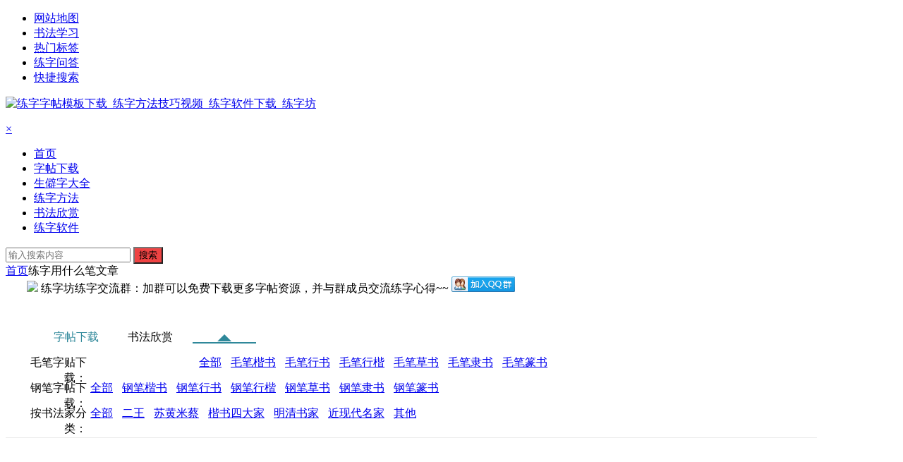

--- FILE ---
content_type: text/html; charset=UTF-8
request_url: http://www.lianzifang.com/tag/lianziyongshenmebi/
body_size: 40727
content:
<!DOCTYPE html>
<html lang="zh-CN">
<head>
<meta charset="UTF-8">
<meta name="viewport" content="width=device-width, initial-scale=1.0, minimum-scale=1.0, maximum-scale=1.0, user-scalable=no">
<meta http-equiv="Cache-Control" content="no-transform" />
<meta http-equiv="Cache-Control" content="no-siteapp" />
<title>练字用什么笔_练字坊</title>
<meta name="description" content="练字用什么笔" />
<meta name="keywords" content="练字用什么笔" />
<link rel="shortcut icon" href="http://www.lianzifang.com/wp-content/uploads/2015/10/favicon2.ico">
<link rel="apple-touch-icon" sizes="114x114" href="" />
<link rel="profile" href="http://gmpg.org/xfn/11">
<link rel="pingback" href="http://www.lianzifang.com/xmlrpc.php">
<!--[if lt IE 9]>
<script src="http://www.lianzifang.com/wp-content/themes/begin/js/html5.js"></script>
<script src="http://www.lianzifang.com/wp-content/themes/begin/js/css3-mediaqueries.js"></script>
<![endif]-->
<script>
var _hmt = _hmt || [];
(function() {
  var hm = document.createElement("script");
  hm.src = "https://hm.baidu.com/hm.js?d0180c957df92bc4c33a436bfc6f94d0";
  var s = document.getElementsByTagName("script")[0]; 
  s.parentNode.insertBefore(hm, s);
})();
</script>
<link rel='stylesheet' id='font-awesome-four-css'  href='http://www.lianzifang.com/wp-content/plugins/font-awesome-4-menus/css/font-awesome.min.css?ver=4.7.0' type='text/css' media='all' />
<link rel='stylesheet' id='style-css'  href='http://www.lianzifang.com/wp-content/themes/begin/style.css?ver=1.8.1' type='text/css' media='all' />
<script type='text/javascript' src='http://www.lianzifang.com/wp-content/themes/begin/js/jquery.min.js?ver=1.10.1'></script>
<script type='text/javascript' src='http://www.lianzifang.com/wp-content/themes/begin/js/slides.js?ver=2016.03.20'></script>
<script type='text/javascript' src='http://www.lianzifang.com/wp-content/themes/begin/js/echo.min.js?ver=2016.03.20'></script>
<script type='text/javascript' src='http://www.lianzifang.com/wp-content/themes/begin/js/script.js?ver=2016.03.20'></script>
<style>
a:hover,.top-menu a:hover,.show-more span,.cat-box .icon-cat,.single-content a,.single-content a:visited,#site-nav .down-menu > .current-menu-item > a,.entry-meta a,#site-nav .down-menu > .current-menu-item > a:hover,#site-nav .down-menu > li > a:hover,#site-nav .down-menu > li.sfHover > a, .cat-title .fa-bars,.widget-title .fa-bars,.at, .at a,#user-profile a:hover,#comments .fa-exclamation-circle, #comments .fa-check-square, #comments .fa-spinner, #comments .fa-pencil-square-o {color: #ef4343;}
.sf-arrows > li > .sf-with-ul:focus:after,.sf-arrows > li:hover > .sf-with-ul:after,.sf-arrows > .sfHover > .sf-with-ul:after{border-top-color: #ef4343;}
.thumbnail .cat,.format-cat {background: #ef4343;opacity: 0.8;}
#login h1 a,.format-aside .post-format a,#searchform button,.li-icon-1,.li-icon-2,.li-icon-3,.new-icon, .title-l,.buttons a, .li-number, .post-format {background: #ef4343;}
.entry-more a, #login input[type='submit'] {background: #ef4343;}
.entry-more a {	right: -1px;}
.entry-more a:hover {color: #fff;background: #595959;}
.entry-direct a:hover {border: 1px solid #ef4343;}
#down a,.page-links span,.reply a:hover,.widget_categories a:hover,.widget_links a:hover,#respond #submit:hover,.rslides_tabs .rslides_here a,#fontsize:hover,.single-meta .comment a:hover,.single-meta .edit-link a:hover,.r-hide a:hover,.meta-nav:hover,.nav-single i:hover, .widget_categories a:hover, .widget_links a:hover, .tagcloud a:hover, #sidebar .widget_nav_menu a:hover {background: #ef4343;border: 1px solid #ef4343;}
.comment-tool a, .link-all a:hover, .link-f a:hover {background: #ef4343;border: 1px solid #ef4343;}
.login-t, .login-t a, .login-b, .social-main a {background: #ef4343;}
.entry-header h1 {border-left: 5px solid #ef4343;border-right: 5px solid #ef4343;}
.slider-caption, .grid,icon-zan {background: #ef4343;opacity: 0.8;}
@media screen and (min-width: 900px) {#scroll li a:hover {background: #ef4343;border: 1px solid #ef4343;}.nav-search {background: #ef4343;}}
@media screen and (max-width: 900px) {#navigation-toggle:hover,.nav-search:hover,.mobile-login a:hover,.nav-mobile:hover {color: #ef4343;}}
@media screen and (min-width: 550px) {.pagination span.current, .pagination a:hover {background: #ef4343;border: 1px solid #ef4343;}}
@media screen and (max-width: 550px) {.pagination .prev,.pagination .next {background: #ef4343;}}
.single-content h3 {border-left: 5px solid #ef4343;}
.page-links  a:hover span {background: #a3a3a3;border: 1px solid #a3a3a3;}
.single-content a:hover {color: #555;}
.format-aside .post-format a:hover, {color: #fff;}
.social-main a:hover {color: #fff;}</style><style>.page-links a span {
    background: #FFF none repeat scroll 0% 0%;
    color: #000;
    text-decoration: none;
    border: 1px solid #DDD;
    padding: 0px 12px;
}
.m-filterB {
    padding: 5px 0px 20px;
    border-bottom: 1px solid #ECECEC;
    margin-top: -13px;
}
.m-filterB .filter-item {
    position: relative;
    margin: 6px 15px 0px;
    padding: 0px 0px 0px 96px;
    height:30px;
}
.m-filterB .field {
    position: absolute;
    width: 100px;
    text-align: right;
    top: 5px;
    left: 0px;
    line-height: 22px;
}
.m-filterB .filter-item a:hover {
    text-decoration: none;
    background-color: #7EC3D5;
    color: #FFF;
}
.m-filterB .filter-item a {
    float: left;
    margin: 5px 0px 0px 5px;
    padding: 0px 4px;
    height: 22px;
    line-height: 22px;
    white-space: nowrap;
}
.titieBox{
    height: 43px;
    margin: 0px 15px;
}
.titieBox ul {
    float: left;
}
.titieBox li {
    float: left;
    font-size: 16px;
    width: 90px;
    height: 43px;
    line-height: 43px;
    text-align: center;
    margin-right: 15px;
    cursor: pointer;
    font-family: "微软雅黑";
    overflow: hidden;
}
.titieBox .on {
    color: #2F889A;
}
.titleSlider {
    border-bottom: 2px solid #2F889A;
    height: 15px;
    left: 0px;
    width: 90px;
    top: -13px;
    text-align: center;
    z-index: 1;
    overflow: hidden;
    position: relative;
    margin-left: 15px;
}
.titleSlider b {
    border-width: 10px;
    border-style: dashed dashed solid;
    border-color: transparent transparent #2F889A;
    display: inline-block;
    overflow: hidden;
    font-size: 0px;
    height: 0px;
    width: 0px;
    margin-top: -8px;
}
.video .xl5, .picture .xl5 {
	position: relative;
	min-height: 1px;
	padding: 0 5px;
}
@media screen and (min-width:250px) and (max-width:350px) {
	.xl5 {
		float: left;
		width: 50%;
		transition-duration: .5s;
	}
}
.video-img .fa-play-circle-o, .picture-img .fa-play-circle-o, .picture-h-img .fa-play-circle-o {
    position: absolute;
    bottom: 70px;
    left: 44%;
    font-size: 30px;
    color: #FFF;
    text-shadow: 0px 1px 0px #000;
    top: 44%;
}
.headhover:hover{
color:#ff5757 !important;
}
#top_item{
border-top: 0 !important;
}
.pendiv{
    padding: 20px;
}
.pentitle{
    height: 30px;
    line-height: 30px;
    color: #444;
    text-align: left;
    font-size: 16px;
    margin-bottom: 6px;
}
.penp{
    height: 32px;
    width: 100%;
    line-height: 32px;
    text-align: left;
}
.penal{
    color: #333;
}
.pena{
    float: right;
    text-decoration: underline;
    margin-left: 10px;
}
.penlista{
    float: left;
    list-style-type: none;
    border-radius: 3px;
    padding: 5px 7px;
    margin-right: 10px;
    margin-bottom: 10px;
    line-height: 18px;
    color: #fff !important;
    transition: background-color 0.3s, color 0.3s;
}
.penlista:nth-child(1) {
    background-color: #518ab2;
}
.penlista:nth-child(2) {
    background-color: #c91d13;
}
.penlista:nth-child(3) {
    background-color: #d1a601;
}
.penlista:nth-child(4) {
    background-color: #286c4a;
}
.penlista:nth-child(5) {
    background-color: #3692a4;
}
.penlista:nth-child(6) {
    background-color: #d883a3;
}
.penlista:nth-child(7) {
    background-color: #6a73d3;
}
.penlista:nth-child(8) {
    background-color: #a158a7;
}

.penlista:hover {
	background: rgb(0 153 255) !important;
}</style><style>#content, .top-nav, #top-menu, #mobile-nav, #main-search, #search-main, .breadcrumb, #links, .footer-widget {width: 1150px;}@media screen and (max-width: 1150px) {#content, #colophon, .breadcrumb, .footer-widget {width: 98%;}#top-menu{width: 98%;}.top-nav {width: 98%;}#main-search, #search-main, #mobile-nav {width: 98%;}.breadcrumb {width: 98%;}}</style> </head>
<body class="archive tag tag-lianziyongshenmebi tag-103">
<div id="page" class="hfeed site">
	<header id="masthead" class="site-header">

	<nav id="top-header">
		<div class="top-nav">
			
			<div class="menu-%e8%8f%9c%e5%8d%952-container"><ul id="menu-%e8%8f%9c%e5%8d%952" class="top-menu"><li id="menu-item-3272" class="menu-item menu-item-type-custom menu-item-object-custom menu-item-3272"><a target="_blank" href="http://www.lianzifang.com/sitemap.xml"><i class="fa fa-map"></i><span class="fontawesome-text"> 网站地图</span></a></li>
<li id="menu-item-1849" class="menu-item menu-item-type-taxonomy menu-item-object-category menu-item-1849"><a href="http://www.lianzifang.com/shufaxuexi/"><i class="fa fa-cube"></i><span class="fontawesome-text"> 书法学习</span></a></li>
<li id="menu-item-2023" class="menu-item menu-item-type-post_type menu-item-object-page menu-item-2023"><a href="http://www.lianzifang.com/tags"><i class="fa fa-anchor"></i><span class="fontawesome-text"> 热门标签</span></a></li>
<li id="menu-item-1850" class="menu-item menu-item-type-taxonomy menu-item-object-category menu-item-1850"><a href="http://www.lianzifang.com/lianziwenda/"><i class="fa fa-question"></i><span class="fontawesome-text"> 练字问答</span></a></li>
<li id="menu-item-2332" class="menu-item menu-item-type-post_type menu-item-object-page menu-item-2332"><a href="http://www.lianzifang.com/baidu"><i class="fa fa-search"></i><span class="fontawesome-text"> 快捷搜索</span></a></li>
</ul></div>		</div>
	</nav><!-- #top-header -->

	<div id="menu-box">
		<div id="top-menu">
			<span class="nav-search"><i class="fa fa-search"></i></span>
									<hgroup class="logo-site">
																    	<p class="site-title">
						    						        <a href="http://www.lianzifang.com/"><img src="http://www.lianzifang.com/wp-content/uploads/2015/10/logo123.png" width="220" height="50" alt="练字字帖模板下载_练字方法技巧视频_练字软件下载_练字坊" /></a>
													</p>
				       								</hgroup><!-- .logo-site -->

			<div id="site-nav-wrap">
				<div id="sidr-close"><a href="#sidr-close" class="toggle-sidr-close">×</a></div>
				<nav id="site-nav" class="main-nav">
																		<a href="#sidr-main" id="navigation-toggle" class="bars"><i class="fa fa-bars"></i></a>
																<div class="menu-%e8%8f%9c%e5%8d%951-container"><ul id="menu-%e8%8f%9c%e5%8d%951" class="down-menu nav-menu"><li id="menu-item-13" class="menu-item menu-item-type-custom menu-item-object-custom menu-item-home menu-item-13"><a title="练字坊" href="http://www.lianzifang.com/"><i class="fa fa-home"></i><span class="fontawesome-text"> 首页</span></a></li>
<li id="menu-item-1844" class="menu-item menu-item-type-taxonomy menu-item-object-category menu-item-1844"><a href="http://www.lianzifang.com/lianzizitiexiazai/"><i class="fa fa-download"></i><span class="fontawesome-text"> 字帖下载</span></a></li>
<li id="menu-item-2997" class="menu-item menu-item-type-taxonomy menu-item-object-category menu-item-2997"><a href="http://www.lianzifang.com/shengpizi/"><i class="fa fa-font"></i><span class="fontawesome-text"> 生僻字大全</span></a></li>
<li id="menu-item-1846" class="menu-item menu-item-type-taxonomy menu-item-object-category menu-item-1846"><a href="http://www.lianzifang.com/lianzifangfa/"><i class="fa fa-list"></i><span class="fontawesome-text"> 练字方法</span></a></li>
<li id="menu-item-1847" class="menu-item menu-item-type-taxonomy menu-item-object-category menu-item-1847"><a href="http://www.lianzifang.com/shufa/"><i class="fa fa-image"></i><span class="fontawesome-text"> 书法欣赏</span></a></li>
<li id="menu-item-1848" class="menu-item menu-item-type-taxonomy menu-item-object-category menu-item-1848"><a href="http://www.lianzifang.com/lianziruanjian/"><i class="fa fa-fire"></i><span class="fontawesome-text"> 练字软件</span></a></li>
</ul></div>				</nav><!-- #site-nav -->
				
			</div><!-- #site-nav-wrap -->

		</div><!-- #top-menu -->
	</div><!-- #menu-box -->
</header><!-- #masthead -->

<div id="search-main">
	<div id="searchbar">
	<form method="get" id="searchform" action="http://www.lianzifang.com/">
		<input type="text" value="" name="s" id="s" placeholder="输入搜索内容" required />
		<button type="submit" id="searchsubmit">搜索</button>
	</form>
</div>		<div class="clear"></div>
</div>
				
	<nav class="breadcrumb">
		<a title="返回首页" href="http://www.lianzifang.com">首页</a><i class="fa fa-angle-right"></i>练字用什么笔<i class="fa fa-angle-right"></i>文章 			</nav>
	<div id="content" class="site-content">
					<div class="ad-pc ad-site"><p style="text-align:left;position:relative;margin-top:-3px;padding-bottom:4px;padding-left:20px;"><img src="http://www.lianzifang.com/wp-content/uploads/2015/06/new.gif" style="margin-left:10px;">    练字坊练字交流群：加群可以免费下载更多字帖资源，并与群成员交流练字心得~~    <a target="_blank" href="https://qm.qq.com/cgi-bin/qm/qr?k=8imM-bbLkDWM8PlndS0urp_88rYbZHor&jump_from=webapi&authKey=nNq7SatFqSlxD3gY+khnY3uVy6me4PD0oGlZaTljDt5bmW9dMzhULO7/xtlL45EX"><img border="0" src="//pub.idqqimg.com/wpa/images/group.png" alt="练字坊练字交流2群" title="练字坊练字交流2群"></a></p></div>	
			<div class="ad-l ad-site"><div class="titieBox">
            <ul>
                <li class="on">字帖下载</li>
                <li class=" ">书法欣赏</li>
                <li class=" " style="display: none;">视频讲座</li>
            </ul>
        </div>
        
        <div class="titleSlider"><b></b></div>

        <div class="filterB">
            <div class="m-filterB">
        		<div class="filter-item">
        			<span class="field">毛笔字贴下载：</span>
                    <a href="http://www.lianzifang.com/tag/maobizitiexiazai">全部</a>
        			<a href="http://www.lianzifang.com/tag/maobikaishuzt">毛笔楷书</a>
        			<a href="http://www.lianzifang.com/tag/maobixingshuzitiexiazai">毛笔行书</a>
        			<a href="http://www.lianzifang.com/tag/maobixingkaizitiexiazai">毛笔行楷</a>
        			<a href="http://www.lianzifang.com/tag/maobicaoshuzitiexiazai">毛笔草书</a>
                    <a href="http://www.lianzifang.com/tag/maobilishuzitiexiazai">毛笔隶书</a>
        			<a href="http://www.lianzifang.com/tag/maobizhuanshuzitiexiazai">毛笔篆书</a>
        		</div>
        		<div class="filter-item">
        			<span class="field">钢笔字帖下载：</span>
                    <a href="http://www.lianzifang.com/tag/gbztxz">全部</a>
        			<a href="http://www.lianzifang.com/tag/gb2">钢笔楷书</a>
                    <a href="http://www.lianzifang.com/tag/gbxszt">钢笔行书</a>
                    <a href="http://www.lianzifang.com/tag/gbxkztxz">钢笔行楷</a>
                    <a href="http://www.lianzifang.com/tag/gbcsztxz">钢笔草书</a>
                    <a href="http://www.lianzifang.com/tag/gblsztxz">钢笔隶书</a>
                    <a href="http://www.lianzifang.com/tag/gbzsztxz">钢笔篆书</a>
        		</div>
        		<div class="filter-item">
        			<span class="field">按书法家分类：</span>
                    <a href="http://www.lianzifang.com/lianzizitiexiazai/">全部</a>
        			<a href="http://www.lianzifang.com/tag/erwangxz">二王</a>
        			<a href="http://www.lianzifang.com/tag/shmcxz">苏黄米蔡</a>
        			<a href="http://www.lianzifang.com/tag/ylozxz">楷书四大家</a>
                    <a href="http://www.lianzifang.com/tag/mqsjxz">明清书家</a>
                    <a href="http://www.lianzifang.com/tag/jxdmjxz">近现代名家</a>
        			<a href="http://www.lianzifang.com/tag/qtsfkxz">其他</a>
        		</div>
        	</div>

            <div class="m-filterB" style="display:none;">
                <div class="filter-item">
                    <span class="field">毛笔字帖欣赏：</span>
                    <a href="http://www.lianzifang.com/tag/mbztxs">全部</a>
                    <a href="http://www.lianzifang.com/tag/mbksztxs">毛笔楷书</a>
                    <a href="http://www.lianzifang.com/tag/mbxsztxs">毛笔行书</a>
                    <a href="http://www.lianzifang.com/tag/mbxkztxs">毛笔行楷</a>
                    <a href="http://www.lianzifang.com/tag/mbcsztxs">毛笔草书</a>
                    <a href="http://www.lianzifang.com/tag/mblsztxs">毛笔隶书</a>
                    <a href="http://www.lianzifang.com/tag/mbzsztxs">毛笔篆书</a>
                </div>
                <div class="filter-item">
                    <span class="field">钢笔字帖欣赏：</span>
                    <a href="http://www.lianzifang.com/tag/gbztxs">全部</a>
                    <a href="http://www.lianzifang.com/tag/gbksztxs">钢笔楷书</a>
                    <a href="http://www.lianzifang.com/tag/gbxs1">钢笔行书</a>
                    <a href="http://www.lianzifang.com/tag/gbxkztxs">钢笔行楷</a>
                    <a href="http://www.lianzifang.com/tag/gbcsztxs">钢笔草书</a>
                    <a href="http://www.lianzifang.com/tag/gblsztxs">钢笔隶书</a>
                    <a href="http://www.lianzifang.com/tag/gbzsztxs">钢笔篆书</a>
                </div>
                <div class="filter-item">
                    <span class="field">按书法家分类：</span>
                    <a href="http://www.lianzifang.com/shufa/">全部</a>
                    <a href="http://www.lianzifang.com/tag/erwangxs">二王</a>
                    <a href="http://www.lianzifang.com/tag/shmcxs">苏黄米蔡</a>
                    <a href="http://www.lianzifang.com/tag/ylozxs">楷书四大家</a>
                    <a href="http://www.lianzifang.com/tag/mqsjxs">明清书家</a>
                    <a href="http://www.lianzifang.com/tag/jxdmjxs">近现代名家</a>
                    <a href="http://www.lianzifang.com/tag/qtsfjxs">其他</a>
                </div>
            </div>

            <div class="m-filterB" style="display:none;">
                <div class="filter-item">
                    <span class="field">按书法家分类：</span>
                    <a href="http://www.lianzifang.com/videos/tianyunzhang365/">田蕴章</a>
                    <a href="http://www.lianzifang.com/tag/pzhybsfjc">庞中华</a>
                    <a href="http://www.lianzifang.com/tag/tianyingzhangsfjz">田英章</a>
                </div>
                <div class="filter-item">
                    <span class="field">热播视频推荐：</span>
                    <a href="http://www.lianzifang.com/videos/tianyunzhang365/">每日一题每日一字</a>
                    <a href="http://www.lianzifang.com/tag/pzhybsfjc">庞中华硬笔书法教程</a>
                </div>
                <div class="filter-item">
                    <span class="field">最新发布视频：</span>
                </div>
            </div>
      </div>
<script>
    $('.titieBox li').mouseover(function(){
        $(this).addClass('on').siblings().removeClass('on');
        var index = $(this).index();
        $('.titleSlider').animate({'left':index*105},300);
        $('.filterB .m-filterB').eq(index).css('display','block').siblings().css('display','none');
    });
</script></div>	
			<div class="ad-r ad-site"><div class="_9479xg7iw9w" style="height: 186px;"></div>
    <script type="text/javascript">
        (window.slotbydup = window.slotbydup || []).push({
            id: "u6960445",
            container: "_9479xg7iw9w",
            async: true
        });
    </script>
    <script type="text/javascript" src="//cpro.baidustatic.com/cpro/ui/cm.js" async="async" defer="defer" >
    </script>
<div class="pendiv" style="display: none;">
<a class="penlista" href="http://www.lianzifang.com/201.html">练字用什么笔最好?</a>
<a class="penlista" href="https://s.click.taobao.com/dgBsVst" target="_blank">适合送女生的钢笔</a>
<a class="penlista" href="https://s.click.taobao.com/igfPVst" target="_blank">龙年限定英雄钢笔</a>
<a class="penlista" href="https://s.click.taobao.com/oXBRVst" target="_blank">送男生选什么牌钢笔</a>
<a class="penlista" href="https://s.click.taobao.com/zlbgVst" target="_blank">商务送礼选哪种钢笔好</a>
<a class="penlista" href="https://s.click.taobao.com/JoHqXst" target="_blank">卡通学生钢笔</a>
<a class="penlista" href="https://s.click.taobao.com/T0UZVst" target="_blank">给自己的礼物</a>
<a class="penlista" href="https://s.click.taobao.com/pqUS5tt" target="_blank">自用平价钢笔哪种好？</a>
<a class="penlista" href="https://s.click.taobao.com/igfPVst" target="_blank">创意国潮钢笔礼盒</a>
</div></div>	<div class="clear"></div>
	<section id="primary" class="content-area">
		<main id="main" class="site-main" role="main">

			
							<article id="post-201" class="post-201 post type-post status-publish format-standard hentry category-lianziwenda tag-lianziyongshenmebi">
			<figure class="thumbnail">
			<a href="http://www.lianzifang.com/201.html"><img src="http://www.lianzifang.com/wp-content/themes/begin/timthumb.php?src=http://www.lianzifang.com/wp-content/uploads/2017/03/yx002.jpg&w=280&h=210&zc=1" alt="练字用什么笔_练字用笔选购必知的3个技巧【精选】" /></a>			<span class="cat"><a href="http://www.lianzifang.com/lianziwenda/">练字问答</a></span>
		</figure>
		<header class="entry-header">
					<h2 class="entry-title"><a href="http://www.lianzifang.com/201.html" rel="bookmark">练字用什么笔_练字用笔选购必知的3个技巧【精选】</a></h2>			</header><!-- .entry-header -->

	<div class="entry-content">
					<div class="archive-content">
				练字用什么笔最好？相信这是很多人开始练字时所纠结的问题，其中一部分人认为只要用心练字、坚持下去，用什么笔其实是次要的，这也有一定的道理。 但是根据2011年教育部对...			</div>
			<span class="title-l"></span>
													<span class="entry-meta">
				<span class="date">2014年02月05日&nbsp;</span>
				<span class="views">阅读 541,565</span>									<span class="comment"><a href="http://www.lianzifang.com/201.html#comments"><i class="fa fa-comment-o"></i> 177</a></span>
							</span>
				<div class="clear"></div>
	</div><!-- .entry-content -->

					<span class="entry-more"><a href="http://www.lianzifang.com/201.html" rel="bookmark">阅读全文</a></span>
	</article><!-- #post -->
					
							<article id="post-191" class="post-191 post type-post status-publish format-standard hentry category-lianziwenda tag-lianziyongshenmebi">
			<figure class="thumbnail">
			<a href="http://www.lianzifang.com/191.html"><img src="http://www.lianzifang.com/wp-content/themes/begin/img/random/15.jpg" alt="练字钢笔选用时一定要了解的知识-下" /></a>			<span class="cat"><a href="http://www.lianzifang.com/lianziwenda/">练字问答</a></span>
		</figure>
		<header class="entry-header">
					<h2 class="entry-title"><a href="http://www.lianzifang.com/191.html" rel="bookmark">练字钢笔选用时一定要了解的知识-下</a></h2>			</header><!-- .entry-header -->

	<div class="entry-content">
					<div class="archive-content">
				《练字钢笔选用时一定要了解的知识-上》一文中介绍了练字钢笔的结构和组成以及种类和型号对练字的影响，本文将就朋友们最关心的问题，如何挑选一款适合自己的练字笔，做一下简...			</div>
			<span class="title-l"></span>
													<span class="entry-meta">
				<span class="date">2014年02月04日&nbsp;</span>
				<span class="views">阅读 18,735</span>									<span class="comment"><a href="http://www.lianzifang.com/191.html#respond"><i class="fa fa-comment-o"></i> 评论</a></span>
							</span>
				<div class="clear"></div>
	</div><!-- .entry-content -->

					<span class="entry-more"><a href="http://www.lianzifang.com/191.html" rel="bookmark">阅读全文</a></span>
	</article><!-- #post -->
										 <div class="ad-pc ad-site"><div class="_zddm1bwz9xb"></div>
    <script type="text/javascript">
        (window.slotbydup = window.slotbydup || []).push({
            id: "u6959802",
            container: "_zddm1bwz9xb",
            async: true
        });
    </script>
 <!-- 多条广告如下脚本只需引入一次 -->
    <script type="text/javascript" src="//cpro.baidustatic.com/cpro/ui/cm.js" async="async" defer="defer" >
    </script></div>			
							<article id="post-187" class="post-187 post type-post status-publish format-standard hentry category-lianziwenda tag-lianziyongshenmebi">
			<figure class="thumbnail">
			<a href="http://www.lianzifang.com/187.html"><img src="http://www.lianzifang.com/wp-content/themes/begin/img/random/8.jpg" alt="练字钢笔选用时一定要了解的知识-上" /></a>			<span class="cat"><a href="http://www.lianzifang.com/lianziwenda/">练字问答</a></span>
		</figure>
		<header class="entry-header">
					<h2 class="entry-title"><a href="http://www.lianzifang.com/187.html" rel="bookmark">练字钢笔选用时一定要了解的知识-上</a></h2>			</header><!-- .entry-header -->

	<div class="entry-content">
					<div class="archive-content">
				俗话说：巧妇难为无米之炊。即使你的厨艺一流，没有食材、工具，也做不出好的饭菜。练字也是一样，没有一根用的舒适的笔，即使有好的练字字帖、受大师指点，也不可能练成一手好...			</div>
			<span class="title-l"></span>
													<span class="entry-meta">
				<span class="date">2014年02月04日&nbsp;</span>
				<span class="views">阅读 88,534</span>									<span class="comment"><a href="http://www.lianzifang.com/187.html#comments"><i class="fa fa-comment-o"></i> 2</a></span>
							</span>
				<div class="clear"></div>
	</div><!-- .entry-content -->

					<span class="entry-more"><a href="http://www.lianzifang.com/187.html" rel="bookmark">阅读全文</a></span>
	</article><!-- #post -->
					
			
			
			
		</main><!-- .site-main -->

		
		
	</section><!-- .content-area -->

<div id="sidebar" class="widget-area">
	
	
					<div class="sidebar-roll">
			<aside id="advert-4" class="widget widget_advert"><h3 class="widget-title"><i class="fa fa-bars"></i>大家都在搜</h3>
<div id="advert_widget">
	<div style="padding: 10px;"><div class="_hq1rtmjy7fp"></div></div>
    <script type="text/javascript">
        (window.slotbydup = window.slotbydup || []).push({
            id: "u6960440",
            container: "_hq1rtmjy7fp",
            async: true
        });
    </script>
 <!-- 多条广告如下脚本只需引入一次 -->
    <script type="text/javascript" src="//cpro.baidustatic.com/cpro/ui/cm.js" async="async" defer="defer" >
    </script></div>

<div class="clear"></div></aside>		</div>
		<aside id="nav_menu-5" class="widget widget_nav_menu"><h3 class="widget-title"><i class="fa fa-bars"></i>为您推荐</h3><div class="menu-%e4%be%a7%e8%be%b9%e6%a0%8f%e8%8f%9c%e5%8d%95-container"><ul id="menu-%e4%be%a7%e8%be%b9%e6%a0%8f%e8%8f%9c%e5%8d%95" class="menu"><li id="menu-item-1873" class="menu-item menu-item-type-taxonomy menu-item-object-category menu-item-1873"><a href="http://www.lianzifang.com/lianzizitiexiazai/">练字字帖下载</a></li>
<li id="menu-item-1870" class="menu-item menu-item-type-taxonomy menu-item-object-category menu-item-1870"><a href="http://www.lianzifang.com/shufa/">书法作品欣赏</a></li>
<li id="menu-item-1871" class="menu-item menu-item-type-taxonomy menu-item-object-category menu-item-1871"><a href="http://www.lianzifang.com/shufaxuexi/">书法学习</a></li>
<li id="menu-item-2960" class="menu-item menu-item-type-taxonomy menu-item-object-category menu-item-2960"><a href="http://www.lianzifang.com/shengpizi/">生僻字大全</a></li>
<li id="menu-item-1878" class="menu-item menu-item-type-taxonomy menu-item-object-category menu-item-1878"><a href="http://www.lianzifang.com/lianziwenda/">练字问答</a></li>
<li id="menu-item-1874" class="menu-item menu-item-type-taxonomy menu-item-object-category menu-item-1874"><a href="http://www.lianzifang.com/lianzijiqiao/">练字技巧</a></li>
<li id="menu-item-2655" class="menu-item menu-item-type-taxonomy menu-item-object-category menu-item-2655"><a href="http://www.lianzifang.com/lianzifangfa/">练字方法</a></li>
<li id="menu-item-1872" class="menu-item menu-item-type-taxonomy menu-item-object-category menu-item-1872"><a href="http://www.lianzifang.com/shufazhishi/">书法知识</a></li>
</ul></div><div class="clear"></div></aside><aside id="cx_tag_cloud-4" class="widget widget_cx_tag_cloud"><h3 class="widget-title"><i class="fa fa-bars"></i>热门标签</h3>	<div id="tag_cloud_widget">
	<a href='http://www.lianzifang.com/tag/ybsfjc/' class='tag-link-478' title='29个话题' style='font-size: 14px;'>硬笔书法教程</a>
<a href='http://www.lianzifang.com/tag/yitiyizi/' class='tag-link-560' title='20个话题' style='font-size: 14px;'>每日一题每日一字</a>
<a href='http://www.lianzifang.com/tag/gb1/' class='tag-link-350' title='21个话题' style='font-size: 14px;'>钢笔楷书字帖</a>
<a href='http://www.lianzifang.com/tag/tyzxz/' class='tag-link-569' title='20个话题' style='font-size: 14px;'>田英章书法作品下载</a>
<a href='http://www.lianzifang.com/tag/lianzisp/' class='tag-link-76' title='33个话题' style='font-size: 14px;'>练字视频</a>
<a href='http://www.lianzifang.com/tag/kaishuzitie/' class='tag-link-118' title='39个话题' style='font-size: 14px;'>楷书字帖</a>
<a href='http://www.lianzifang.com/tag/shufashipin/' class='tag-link-544' title='32个话题' style='font-size: 14px;'>书法视频</a>
<a href='http://www.lianzifang.com/tag/gbztxz/' class='tag-link-357' title='38个话题' style='font-size: 14px;'>钢笔字帖下载</a>
<a href='http://www.lianzifang.com/tag/lzztxzai/' class='tag-link-168' title='70个话题' style='font-size: 14px;'>字帖下载</a>
<a href='http://www.lianzifang.com/tag/shengpizidaquan/' class='tag-link-591' title='254个话题' style='font-size: 14px;'>生僻字大全</a>
<a href='http://www.lianzifang.com/tag/zitie/' class='tag-link-592' title='70个话题' style='font-size: 14px;'>字帖</a>
<a href='http://www.lianzifang.com/tag/tyz150/' class='tag-link-185' title='20个话题' style='font-size: 14px;'>田蕴章书法讲座</a>
<a href='http://www.lianzifang.com/tag/jxdmjxz/' class='tag-link-556' title='48个话题' style='font-size: 14px;'>近现代名家作品下载</a>
<a href='http://www.lianzifang.com/tag/gangbizitie/' class='tag-link-498' title='38个话题' style='font-size: 14px;'>钢笔字帖</a>
<a href='http://www.lianzifang.com/tag/ksztxzai/' class='tag-link-171' title='38个话题' style='font-size: 14px;'>楷书字帖下载</a>
<a href='http://www.lianzifang.com/tag/maobishufajc/' class='tag-link-561' title='20个话题' style='font-size: 14px;'>毛笔书法教程</a>
<a href='http://www.lianzifang.com/tag/howlianzi/' class='tag-link-54' title='20个话题' style='font-size: 14px;'>如何练字</a>
<a href='http://www.lianzifang.com/tag/zitiemuban/' class='tag-link-162' title='70个话题' style='font-size: 14px;'>字帖模板</a>
<a href='http://www.lianzifang.com/tag/meiriyixiao/' class='tag-link-94' title='74个话题' style='font-size: 14px;'>每日一笑</a>
<a href='http://www.lianzifang.com/tag/kaishurumen/' class='tag-link-404' title='24个话题' style='font-size: 14px;'>楷书入门</a>
<a href='http://www.lianzifang.com/tag/gb2/' class='tag-link-351' title='21个话题' style='font-size: 14px;'>钢笔楷书字帖下载</a>
<a href='http://www.lianzifang.com/tag/lianziff/' class='tag-link-51' title='19个话题' style='font-size: 14px;'>练字方法</a>
<a href='http://www.lianzifang.com/tag/shufajiangzuo/' class='tag-link-456' title='32个话题' style='font-size: 14px;'>书法讲座</a>
<a href='http://www.lianzifang.com/tag/zhumingshufajia/' class='tag-link-469' title='22个话题' style='font-size: 14px;'>著名书法家</a>
<a href='http://www.lianzifang.com/tag/lianzijq/' class='tag-link-56' title='19个话题' style='font-size: 14px;'>练字技巧</a>	<div class="clear"></div>
	</div>

<div class="clear"></div></aside><aside id="hot_comment-5" class="widget widget_hot_comment"><h3 class="widget-title"><i class="fa fa-bars"></i>热评文章</h3>
<div id="hot_comment_widget">
	<ul>
		
<li><span class='li-icon li-icon-1'>1</span><a href= "http://www.lianzifang.com/201.html" rel="bookmark" title=" (177条评论)" >练字用什么笔_练字用笔选购必知的3个技巧【精选】</a></li>
<li><span class='li-icon li-icon-2'>2</span><a href= "http://www.lianzifang.com/1613.html" rel="bookmark" title=" (117条评论)" >田英章《行书7000常用字》钢笔行书练字字帖免费下载(共50张)</a></li>
<li><span class='li-icon li-icon-3'>3</span><a href= "http://www.lianzifang.com/1621.html" rel="bookmark" title=" (109条评论)" >田英章钢笔楷书行书《唐诗80首》字帖免费下载(共46张)</a></li>
<li><span class='li-icon li-icon-4'>4</span><a href= "http://www.lianzifang.com/240.html" rel="bookmark" title=" (40条评论)" >正确的握笔方法_正确的握笔姿势口诀【图解】</a></li>
<li><span class='li-icon li-icon-5'>5</span><a href= "http://www.lianzifang.com/1599.html" rel="bookmark" title=" (36条评论)" >田英章《高中生必背古诗文40首》钢笔楷书练字字帖下载(共50张)</a></li>
<li><span class='li-icon li-icon-6'>6</span><a href= "http://www.lianzifang.com/869.html" rel="bookmark" title=" (25条评论)" >颜真卿毛笔楷书字帖《间架结构九十二法》练字帖下载(共32张)</a></li>
<li><span class='li-icon li-icon-7'>7</span><a href= "http://www.lianzifang.com/1295.html" rel="bookmark" title=" (24条评论)" >卢中南钢笔楷书字帖《楷书5000常用字》硬笔书法名家描摹字帖下载(48张)</a></li>
<li><span class='li-icon li-icon-8'>8</span><a href= "http://www.lianzifang.com/1350.html" rel="bookmark" title=" (21条评论)" >田英章硬笔楷书标准教程《钢笔楷书实用技法字帖》练字帖(共46张)</a></li>			</ul>
</div>

<div class="clear"></div></aside><aside id="hot_post-4" class="widget widget_hot_post"><h3 class="widget-title"><i class="fa fa-bars"></i>大家都在看</h3>
<div id="hot_post_widget">
	<ul>
	     
	    <li><span class='li-icon li-icon-1'>1</span><a href="http://www.lianzifang.com/1613.html">田英章《行书7000常用字》钢笔行书练字字帖免费下载(共50张)</a></li><li><span class='li-icon li-icon-2'>2</span><a href="http://www.lianzifang.com/1621.html">田英章钢笔楷书行书《唐诗80首》字帖免费下载(共46张)</a></li><li><span class='li-icon li-icon-3'>3</span><a href="http://www.lianzifang.com/1599.html">田英章《高中生必背古诗文40首》钢笔楷书练字字帖下载(共50张)</a></li><li><span class='li-icon li-icon-4'>4</span><a href="http://www.lianzifang.com/240.html">正确的握笔方法_正确的握笔姿势口诀【图解】</a></li><li><span class='li-icon li-icon-5'>5</span><a href="http://www.lianzifang.com/869.html">颜真卿毛笔楷书字帖《间架结构九十二法》练字帖下载(共32张)</a></li>	    			</ul>
</div>

<div class="clear"></div></aside>	</div>

<div class="clear"></div>	<div class="clear"></div>
		</div><!-- .site-content -->
			<div id="footer-widget-box">
			<div class="footer-widget">
								<div class="clear"></div>
			</div>
		</div>
		<footer id="colophon" class="site-footer" role="contentinfo">

		<div class="site-info">
			<a title="练字坊" href="http://www.lianzifang.com/">练字坊</a> 版权所有，保留一切权利 · <a href="http://beian.miit.gov.cn" target="_blank">晋ICP备15001844号-1</a> · <a class="bddt" title="百度地图" href="http://www.lianzifang.com/sitemap.xml" target="_blank">百度地图</a> · <a title="网站地图" href="http://www.lianzifang.com/sitemap.html" target="_blank">网站地图</a>			<span class="add-info">
				快捷导航：<a href="http://www.lianzifang.com/" target="_blank">练字</a> | <a href="http://www.lianzifang.com/" target="_blank">字帖</a> | <a href="http://www.lianzifang.com/201.html" target="_blank">练字用什么笔</a> | <a href="http://www.lianzifang.com/240.html" target="_blank">正确的握笔方法</a> | <a href="http://www.lianzifang.com/243.html" target="_blank">正确的坐姿</a> | <a href="http://www.lianzifang.com/" target="_blank">练字字帖</a> | <a href="http://www.lianzifang.com/" target="_blank">练字模板</a> | <a href="http://www.lianzifang.com/" target="_blank">练字字帖下载</a> | <a href="http://www.lianzifang.com/" target="_blank">字帖模板</a> | <a href="http://www.lianzifang.com/" target="_blank">字帖练字</a> | <a href="http://www.lianzifang.com/lianzifangfa/" target="_blank">练字方法</a> | <a href="http://www.lianzifang.com/lianzijiqiao" target="_blank">练字技巧</a> | <a href="http://www.lianzifang.com/lianzishipin/" target="_blank">练字视频</a> | <a href="http://www.lianzifang.com/shengpizi/" target="_blank">生僻字大全</a>							</span>
		</div><!-- .site-info -->
	</footer><!-- .site-footer -->

<script>window._bd_share_config={"common":{"bdSnsKey":{},"bdText":"","bdMini":"2","bdMiniList":false,"bdPic":"","bdStyle":"1","bdSize":"16"},"share":{"bdSize":16}};with(document)0[(getElementsByTagName('head')[0]||body).appendChild(createElement('script')).src='http://bdimg.share.baidu.com/static/api/js/share.js?v=89860593.js?cdnversion='+~(-new Date()/36e5)];</script>

<ul id="scroll">
	<li><a class="scroll-h" title="返回顶部"><i class="fa fa-angle-up"></i></a></li>
		<li><a class="scroll-b" title="转到底部"><i class="fa fa-angle-down"></i></a></li>
	<li><a name="gb2big5" id="gb2big5"><span>繁</span></a></li>	</ul>


<script type="text/javascript">
    document.onkeydown = chang_page;function chang_page(e) {
        var e = e || event,
        keycode = e.which || e.keyCode;
        if (keycode == 37) location = 'http://www.lianzifang.com/tag/lianziyongshenmebi/';
        if (keycode == 39) location = 'http://www.lianzifang.com/tag/lianziyongshenmebi/page/2/';
    }
</script>
<script type='text/javascript' src='http://www.lianzifang.com/wp-content/themes/begin/js/superfish.js?ver=2016.03.20'></script>
<script type='text/javascript' src='http://www.lianzifang.com/wp-content/themes/begin/js/gb2big5.js?ver=2016.03.20'></script>
<script type='text/javascript' src='http://www.lianzifang.com/wp-content/themes/begin/js/3dtag.js?ver=4.4.30'></script>

<script>
	//文章下相关文章尺寸的修改（添加了timthumb.php之后就不需要这个判断了）
	var windowWidth = $(window).width();
	var relWidth = $('#related-img').outerWidth(true);

	if(windowWidth>480){
		$('.related-site-img a img').width(relWidth*0.22);
		$('.related-site-img a img').height(relWidth*0.17);
	}else if(windowWidth>=250 && windowWidth<=480){
		$('.related-site-img a img').width(relWidth*0.44);
		$('.related-site-img a img').height(relWidth*0.33);
	}else{
		$('.related-site-img a img').width(relWidth*0.85);
		$('.related-site-img a img').height(relWidth*0.64);
	}
	//文章中图片居中
	//$('.single-content img').css('margin','0px auto');
	//文章下方点击分享的时候去掉背景图像
	$('#share a').css('background-image','none');
	//设置分页的框不变形，主要是针对手机，但是好像不管用
	$('.page-links span').css('padding','0px 12px');
	$('.page-links a span').css('border','1px solid #DDD');


</script>

</body>
</html>